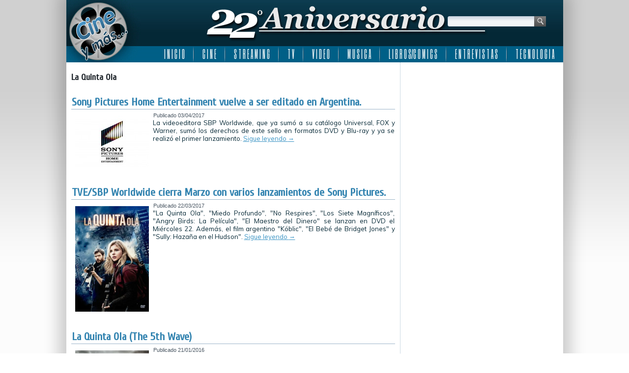

--- FILE ---
content_type: text/html; charset=UTF-8
request_url: http://www.cineymas.com.ar/tag/la-quinta-ola/
body_size: 7392
content:
<!DOCTYPE html>
<html lang="es">
<head>
<meta charset="UTF-8" />
<title>La Quinta Ola | Cine y más&#8230; ::: 22 Años :::</title>
<!-- Created by Artisteer v4.0.0.58475 -->
<!--[if lt IE 9]><script src="http://html5shiv.googlecode.com/svn/trunk/html5.js"></script><![endif]-->

<link rel="stylesheet" href="http://www.cineymas.com.ar/wp-content/themes/Cineymas2018sophia/style.css" media="screen" />
<link rel="pingback" href="http://www.cineymas.com.ar/xmlrpc.php" />
<link rel='dns-prefetch' href='//fonts.googleapis.com' />
<link rel='dns-prefetch' href='//s.w.org' />
<link rel='dns-prefetch' href='//cdn.openshareweb.com' />
<link rel='dns-prefetch' href='//cdn.shareaholic.net' />
<link rel='dns-prefetch' href='//www.shareaholic.net' />
<link rel='dns-prefetch' href='//analytics.shareaholic.com' />
<link rel='dns-prefetch' href='//recs.shareaholic.com' />
<link rel='dns-prefetch' href='//partner.shareaholic.com' />
<link rel="alternate" type="application/rss+xml" title="Cine y más... ::: 22 Años ::: &raquo; Feed" href="http://www.cineymas.com.ar/feed/" />
<link rel="alternate" type="application/rss+xml" title="Cine y más... ::: 22 Años ::: &raquo; Feed de los comentarios" href="http://www.cineymas.com.ar/comments/feed/" />
<link rel="alternate" type="application/rss+xml" title="Cine y más... ::: 22 Años ::: &raquo; Etiqueta La Quinta Ola del feed" href="http://www.cineymas.com.ar/tag/la-quinta-ola/feed/" />
<!-- Shareaholic - https://www.shareaholic.com -->
<link rel='preload' href='//cdn.shareaholic.net/assets/pub/shareaholic.js' as='script'/>
<script data-no-minify='1' data-cfasync='false'>
_SHR_SETTINGS = {"endpoints":{"local_recs_url":"http:\/\/www.cineymas.com.ar\/wp-admin\/admin-ajax.php?action=shareaholic_permalink_related","ajax_url":"http:\/\/www.cineymas.com.ar\/wp-admin\/admin-ajax.php","share_counts_url":"http:\/\/www.cineymas.com.ar\/wp-admin\/admin-ajax.php?action=shareaholic_share_counts_api"},"site_id":"7189ac8581b1c7430d8994162e2abb43"};
</script>
<script data-no-minify='1' data-cfasync='false' src='//cdn.shareaholic.net/assets/pub/shareaholic.js' data-shr-siteid='7189ac8581b1c7430d8994162e2abb43' async ></script>

<!-- Shareaholic Content Tags -->
<meta name='shareaholic:site_name' content='Cine y más... ::: 22 Años :::' />
<meta name='shareaholic:language' content='es' />
<meta name='shareaholic:article_visibility' content='private' />
<meta name='shareaholic:site_id' content='7189ac8581b1c7430d8994162e2abb43' />
<meta name='shareaholic:wp_version' content='9.7.13' />

<!-- Shareaholic Content Tags End -->
		<script type="text/javascript">
			window._wpemojiSettings = {"baseUrl":"https:\/\/s.w.org\/images\/core\/emoji\/13.0.1\/72x72\/","ext":".png","svgUrl":"https:\/\/s.w.org\/images\/core\/emoji\/13.0.1\/svg\/","svgExt":".svg","source":{"concatemoji":"http:\/\/www.cineymas.com.ar\/wp-includes\/js\/wp-emoji-release.min.js?ver=1c4e1ba8617b54981da50f4de4be675b"}};
			!function(e,a,t){var n,r,o,i=a.createElement("canvas"),p=i.getContext&&i.getContext("2d");function s(e,t){var a=String.fromCharCode;p.clearRect(0,0,i.width,i.height),p.fillText(a.apply(this,e),0,0);e=i.toDataURL();return p.clearRect(0,0,i.width,i.height),p.fillText(a.apply(this,t),0,0),e===i.toDataURL()}function c(e){var t=a.createElement("script");t.src=e,t.defer=t.type="text/javascript",a.getElementsByTagName("head")[0].appendChild(t)}for(o=Array("flag","emoji"),t.supports={everything:!0,everythingExceptFlag:!0},r=0;r<o.length;r++)t.supports[o[r]]=function(e){if(!p||!p.fillText)return!1;switch(p.textBaseline="top",p.font="600 32px Arial",e){case"flag":return s([127987,65039,8205,9895,65039],[127987,65039,8203,9895,65039])?!1:!s([55356,56826,55356,56819],[55356,56826,8203,55356,56819])&&!s([55356,57332,56128,56423,56128,56418,56128,56421,56128,56430,56128,56423,56128,56447],[55356,57332,8203,56128,56423,8203,56128,56418,8203,56128,56421,8203,56128,56430,8203,56128,56423,8203,56128,56447]);case"emoji":return!s([55357,56424,8205,55356,57212],[55357,56424,8203,55356,57212])}return!1}(o[r]),t.supports.everything=t.supports.everything&&t.supports[o[r]],"flag"!==o[r]&&(t.supports.everythingExceptFlag=t.supports.everythingExceptFlag&&t.supports[o[r]]);t.supports.everythingExceptFlag=t.supports.everythingExceptFlag&&!t.supports.flag,t.DOMReady=!1,t.readyCallback=function(){t.DOMReady=!0},t.supports.everything||(n=function(){t.readyCallback()},a.addEventListener?(a.addEventListener("DOMContentLoaded",n,!1),e.addEventListener("load",n,!1)):(e.attachEvent("onload",n),a.attachEvent("onreadystatechange",function(){"complete"===a.readyState&&t.readyCallback()})),(n=t.source||{}).concatemoji?c(n.concatemoji):n.wpemoji&&n.twemoji&&(c(n.twemoji),c(n.wpemoji)))}(window,document,window._wpemojiSettings);
		</script>
		<style type="text/css">
img.wp-smiley,
img.emoji {
	display: inline !important;
	border: none !important;
	box-shadow: none !important;
	height: 1em !important;
	width: 1em !important;
	margin: 0 .07em !important;
	vertical-align: -0.1em !important;
	background: none !important;
	padding: 0 !important;
}
</style>
	<link rel='stylesheet' id='fancybox-css'  href='http://www.cineymas.com.ar/wp-content/plugins/fancybox-gallery/fancybox/jquery.fancybox.css?ver=1c4e1ba8617b54981da50f4de4be675b' type='text/css' media='all' />
<link rel='stylesheet' id='fancybox-override-css'  href='http://www.cineymas.com.ar/wp-content/plugins/fancybox-gallery/fbg-override.css?ver=1c4e1ba8617b54981da50f4de4be675b' type='text/css' media='all' />
<link rel='stylesheet' id='wp-block-library-css'  href='http://www.cineymas.com.ar/wp-includes/css/dist/block-library/style.min.css?ver=1c4e1ba8617b54981da50f4de4be675b' type='text/css' media='all' />
<link rel='stylesheet' id='contact-form-7-css'  href='http://www.cineymas.com.ar/wp-content/plugins/contact-form-7/includes/css/styles.css?ver=5.4.2' type='text/css' media='all' />
<!--[if lte IE 7]>
<link rel='stylesheet' id='style.ie7.css-css'  href='http://www.cineymas.com.ar/wp-content/themes/Cineymas2018sophia/style.ie7.css?ver=1c4e1ba8617b54981da50f4de4be675b' type='text/css' media='screen' />
<![endif]-->
<link rel='stylesheet' id='css-css'  href='http://fonts.googleapis.com/css?family=Muli%7CCuprum%7CSix+Caps&#038;subset=latin&#038;ver=1c4e1ba8617b54981da50f4de4be675b' type='text/css' media='all' />
<script type='text/javascript' src='http://www.cineymas.com.ar/wp-content/themes/Cineymas2018sophia/jquery.js?ver=1c4e1ba8617b54981da50f4de4be675b' id='jquery-js'></script>
<script type='text/javascript' src='http://www.cineymas.com.ar/wp-content/plugins/fancybox-gallery/fancybox/jquery.fancybox-1.2.1.js?ver=1.2.1' id='fancybox-js'></script>
<script type='text/javascript' src='http://www.cineymas.com.ar/wp-content/plugins/fancybox-gallery/fancybox/jquery.easing.1.3.js?ver=1.3' id='easing-js'></script>
<script type='text/javascript' src='http://www.cineymas.com.ar/wp-content/themes/Cineymas2018sophia/script.js?ver=1c4e1ba8617b54981da50f4de4be675b' id='script.js-js'></script>
<link rel="https://api.w.org/" href="http://www.cineymas.com.ar/wp-json/" /><link rel="alternate" type="application/json" href="http://www.cineymas.com.ar/wp-json/wp/v2/tags/7589" /><link rel="EditURI" type="application/rsd+xml" title="RSD" href="http://www.cineymas.com.ar/xmlrpc.php?rsd" />
<link rel="wlwmanifest" type="application/wlwmanifest+xml" href="http://www.cineymas.com.ar/wp-includes/wlwmanifest.xml" /> 
<link rel="shortcut icon" href="http://www.cineymas.com.ar/wp-content/themes/Cineymas2018sophia/favicon.ico" />
<!-- C�digo Google Analytics -->

<!-- Global site tag (gtag.js) - Google Analytics -->
<script async src="https://www.googletagmanager.com/gtag/js?id=UA-5411191-1"></script>
<script>
  window.dataLayer = window.dataLayer || [];
  function gtag(){dataLayer.push(arguments);}
  gtag('js', new Date());

  gtag('config', 'UA-5411191-1');
</script>

<!-- Fin C�digo Google Analytics -->

</head>
<body class="archive tag tag-la-quinta-ola tag-7589">

<div id="art-main">
    <div class="art-sheet clearfix">

<header class="clearfix art-header">


    <div class="art-shapes">


            </div>
<div class="art-textblock art-object1348622978" data-left="95.68%">
    <form class="art-search" method="get" name="searchform" action="http://www.cineymas.com.ar/">
	<input name="s" type="text" value="" />
	<input class="art-search-button" type="submit" value="Search" />
</form></div>
<nav class="art-nav clearfix">
    
<ul class="art-hmenu menu-5">
	<li class="menu-item-4445"><a title="I N I C I O" href="http://www.cineymas.com.ar/">I N I C I O</a>
	</li>
	<li class="menu-item-29"><a title="C I N E" href="http://www.cineymas.com.ar/Noticias/cine/">C I N E</a>
	<ul>
		<li class="menu-item-30"><a title="Estrenos de la Semana" href="http://www.cineymas.com.ar/Noticias/cine/estreno/">Estrenos de la Semana</a>
		</li>
		<li class="menu-item-348"><a title="Noticias" href="http://www.cineymas.com.ar/Noticias/noticia-cine/">Noticias</a>
		</li>
		<li class="menu-item-110"><a title="Anticipo" href="http://www.cineymas.com.ar/Noticias/cine-anticipo/">Anticipo</a>
		</li>
	</ul>
	</li>
	<li class="menu-item-686"><a title="S T R E A M I N G" href="http://www.cineymas.com.ar/Noticias/streaming/">S T R E A M I N G</a>
	<ul>
		<li class="menu-item-42562"><a title="Disney plus" href="http://www.cineymas.com.ar/tag/disneyplus/">Disney plus</a>
		</li>
		<li class="menu-item-42563"><a title="HBO Max" href="http://www.cineymas.com.ar/tag/hbo-max/">HBO Max</a>
		</li>
		<li class="menu-item-42720"><a title="MUBI" href="http://www.cineymas.com.ar/tag/mubi/">MUBI</a>
		</li>
		<li class="menu-item-42561"><a title="Netflix" href="http://www.cineymas.com.ar/tag/netflix/">Netflix</a>
		</li>
		<li class="menu-item-42622"><a title="Paramount+" href="http://www.cineymas.com.ar/tag/paramount-plus/">Paramount+</a>
		</li>
		<li class="menu-item-42580"><a title="Prime Video" href="http://www.cineymas.com.ar/tag/amazon-prime-video/">Prime Video</a>
		</li>
		<li class="menu-item-42571"><a title="Star+" href="http://www.cineymas.com.ar/tag/star-plus/">Star+</a>
		</li>
		<li class="menu-item-42575"><a title="StarzPlay" href="http://www.cineymas.com.ar/tag/starzplay/">StarzPlay</a>
		</li>
		<li class="menu-item-42621"><a title="Universal+" href="http://www.cineymas.com.ar/tag/universal-plus/">Universal+</a>
		</li>
	</ul>
	</li>
	<li class="menu-item-129"><a title="T V" href="http://www.cineymas.com.ar/Noticias/television/">T V</a>
	<ul>
		<li class="menu-item-130"><a title="Cable" href="http://www.cineymas.com.ar/Noticias/television/cable/">Cable</a>
		</li>
		<li class="menu-item-1307"><a title="Noticias" href="http://www.cineymas.com.ar/Noticias/noticia-tv/">Noticias</a>
		</li>
	</ul>
	</li>
	<li class="menu-item-118"><a title="V I D E O" href="http://www.cineymas.com.ar/Noticias/video/">V I D E O</a>
	<ul>
		<li class="menu-item-119"><a title="DVD" href="http://www.cineymas.com.ar/Noticias/video/dvd/">DVD</a>
		</li>
		<li class="menu-item-120"><a title="Rental" href="http://www.cineymas.com.ar/Noticias/video/rental/">Rental</a>
		</li>
		<li class="menu-item-292"><a title="Venta Directa" href="http://www.cineymas.com.ar/Noticias/video/venta-directa/">Venta Directa</a>
		</li>
	</ul>
	</li>
	<li class="menu-item-202"><a title="M U S I C A" href="http://www.cineymas.com.ar/Noticias/musica/">M U S I C A</a>
	</li>
	<li class="menu-item-252"><a title="L I B R O S/C O M I C S" href="http://www.cineymas.com.ar/Noticias/libros-comics/">L I B R O S/C O M I C S</a>
	<ul>
		<li class="menu-item-42591"><a title="2000AD" href="http://www.cineymas.com.ar/tag/2000ad/">2000AD</a>
		</li>
		<li class="menu-item-42590"><a title="Archie Comics" href="http://www.cineymas.com.ar/tag/archie-comics/">Archie Comics</a>
		</li>
		<li class="menu-item-42587"><a title="DC Comics" href="http://www.cineymas.com.ar/tag/dc-comics/">DC Comics</a>
		</li>
		<li class="menu-item-42735"><a title="Dynamite Entertainment" href="http://www.cineymas.com.ar/tag/dynamite-entertainment/">Dynamite Entertainment</a>
		</li>
		<li class="menu-item-42588"><a title="Marvel Comics" href="http://www.cineymas.com.ar/tag/marvel-comics/">Marvel Comics</a>
		</li>
		<li class="menu-item-42592"><a title="Valiant Comics" href="http://www.cineymas.com.ar/tag/valiant-comics/">Valiant Comics</a>
		</li>
		<li class="menu-item-42589"><a title="Vertigo" href="http://www.cineymas.com.ar/tag/vertigo/">Vertigo</a>
		</li>
	</ul>
	</li>
	<li class="menu-item-24300"><a title="E N T R E V I S T A S" href="http://www.cineymas.com.ar/Noticias/entrevista/">E N T R E V I S T A S</a>
	</li>
	<li class="menu-item-33870"><a title="T E C N O L O G I A" href="http://www.cineymas.com.ar/Noticias/tecnologia/">T E C N O L O G I A</a>
	</li>
</ul>
 
    </nav>

                    
</header>

<div class="art-layout-wrapper clearfix">
                <div class="art-content-layout">
                    <div class="art-content-layout-row">
                        <div class="art-layout-cell art-content clearfix">
							<article class="art-post art-article  breadcrumbs">
                                                                                                <div class="art-postcontent clearfix"><h4>La Quinta Ola</h4></div>
</article>
		<article id="post-31273"  class="art-post art-article  post-31273 post type-post status-publish format-standard has-post-thumbnail hentry category-blu-ray category-dvd category-video tag-angry-birds tag-angry-birds-la-pelicula tag-blu-ray tag-dont-breathe tag-dvd tag-el-maestro-del-dinero tag-fox-home-entertainment tag-la-quinta-ola tag-los-siete-magnificos tag-miedo-profundo tag-money-monter tag-no-respires tag-rental tag-sbp-worldwide tag-sony-pictures tag-sony-pictures-home-entertainment tag-the-5th-wave tag-the-angry-birds-movie tag-the-magnificent-seven tag-the-shallows tag-transeuropa tag-twentieth-century-fox-home-entertainment tag-universal-studios-home-entertainment tag-venta-directa tag-warner-bros-home-entertainment tag-warner-home-video">
                                <div class="art-postmetadataheader"><h1 class="art-postheader"><a href="http://www.cineymas.com.ar/2017/04/sony-pictures-home-entertainment-vuelve-a-ser-editado-en-argentina/" rel="bookmark" title="Sony Pictures Home Entertainment vuelve a ser editado en Argentina.">Sony Pictures Home Entertainment vuelve a ser editado en Argentina.</a></h1></div>                                                <div class="art-postheadericons art-metadata-icons"><span class="art-postdateicon"><span class="date">Publicado</span> <span class="entry-date" title="9:42 pm">03/04/2017</span></span></div>                <div class="avatar alignleft"><a href="http://www.cineymas.com.ar/2017/04/sony-pictures-home-entertainment-vuelve-a-ser-editado-en-argentina/" title="Sony Pictures Home Entertainment vuelve a ser editado en Argentina."><img width="150" height="105" src="http://www.cineymas.com.ar/wp-content/uploads/2017/04/SBP-Worldwide-Transeuropa-Sony-Pictures-Home-Entertainment.jpg" class="attachment-150x215 size-150x215 wp-post-image" alt="" loading="lazy" title="Sony Pictures Home Entertainment vuelve a ser editado en Argentina." srcset="http://www.cineymas.com.ar/wp-content/uploads/2017/04/SBP-Worldwide-Transeuropa-Sony-Pictures-Home-Entertainment.jpg 660w, http://www.cineymas.com.ar/wp-content/uploads/2017/04/SBP-Worldwide-Transeuropa-Sony-Pictures-Home-Entertainment-150x105.jpg 150w, http://www.cineymas.com.ar/wp-content/uploads/2017/04/SBP-Worldwide-Transeuropa-Sony-Pictures-Home-Entertainment-300x209.jpg 300w" sizes="(max-width: 150px) 100vw, 150px" /></a></div><div class="art-postcontent clearfix">La videoeditora SBP Worldwide, que ya sumó a su catálogo Universal, FOX y Warner, sumó los derechos de este sello en formatos DVD y Blu-ray y ya se realizó el primer lanzamiento. <a class="more-link" href="http://www.cineymas.com.ar/2017/04/sony-pictures-home-entertainment-vuelve-a-ser-editado-en-argentina/">Sigue leyendo <span class="meta-nav">&rarr;</span></a></div>
</article>
		<article id="post-30922"  class="art-post art-article  post-30922 post type-post status-publish format-standard has-post-thumbnail hentry category-dvd category-rental category-venta-directa category-video tag-angry-birds tag-angry-birds-la-pelicula tag-bridget-jones-baby tag-dont-breathe tag-dvd tag-el-bebe-de-bridget-jones tag-el-maestro-del-dinero tag-home-entertainment tag-koblic tag-la-quinta-ola tag-los-siete-magnificos tag-miedo-profundo tag-money-monster tag-no-respires tag-rental tag-sbp-worldwide tag-sony-pictures-home-entertainment tag-sully tag-sully-hazana-en-el-hudson tag-the-5th-wave tag-the-angry-birds-movie tag-the-fifth-wave tag-the-magnificent-seven tag-the-shallows tag-transeuropa tag-universal-studios-home-entertainment tag-venta-directa tag-video tag-warner-bros-home-entertainment tag-warner-home-video">
                                <div class="art-postmetadataheader"><h1 class="art-postheader"><a href="http://www.cineymas.com.ar/2017/03/tvesbp-worldwide-cierra-marzo-con-varios-lanzamientos-de-sony-pictures/" rel="bookmark" title="TVE/SBP Worldwide cierra Marzo con varios lanzamientos de Sony Pictures.">TVE/SBP Worldwide cierra Marzo con varios lanzamientos de Sony Pictures.</a></h1></div>                                                <div class="art-postheadericons art-metadata-icons"><span class="art-postdateicon"><span class="date">Publicado</span> <span class="entry-date" title="10:00 am">22/03/2017</span></span></div>                <div class="avatar alignleft"><a href="http://www.cineymas.com.ar/2017/03/tvesbp-worldwide-cierra-marzo-con-varios-lanzamientos-de-sony-pictures/" title="TVE/SBP Worldwide cierra Marzo con varios lanzamientos de Sony Pictures."><img width="150" height="215" src="http://www.cineymas.com.ar/wp-content/uploads/2017/03/SBP-Worldwide-Transeuropa-La-Quinta-Ola-209x300.jpg" class="attachment-150x215 size-150x215 wp-post-image" alt="" loading="lazy" title="TVE/SBP Worldwide cierra Marzo con varios lanzamientos de Sony Pictures." srcset="http://www.cineymas.com.ar/wp-content/uploads/2017/03/SBP-Worldwide-Transeuropa-La-Quinta-Ola-209x300.jpg 209w, http://www.cineymas.com.ar/wp-content/uploads/2017/03/SBP-Worldwide-Transeuropa-La-Quinta-Ola-105x150.jpg 105w, http://www.cineymas.com.ar/wp-content/uploads/2017/03/SBP-Worldwide-Transeuropa-La-Quinta-Ola-300x430.jpg 300w, http://www.cineymas.com.ar/wp-content/uploads/2017/03/SBP-Worldwide-Transeuropa-La-Quinta-Ola.jpg 460w" sizes="(max-width: 150px) 100vw, 150px" /></a></div><div class="art-postcontent clearfix">"La Quinta Ola", "Miedo Profundo", "No Respires", "Los Siete Magníficos", "Angry Birds: La Película", "El Maestro del Dinero" se lanzan en DVD el Miércoles 22. Además, el film argentino "Kóblic", "El Bebé de Bridget Jones" y "Sully: Hazaña en el Hudson". <a class="more-link" href="http://www.cineymas.com.ar/2017/03/tvesbp-worldwide-cierra-marzo-con-varios-lanzamientos-de-sony-pictures/">Sigue leyendo <span class="meta-nav">&rarr;</span></a></div>
</article>
		<article id="post-22044"  class="art-post art-article  post-22044 post type-post status-publish format-standard has-post-thumbnail hentry category-cine tag-alex-roe tag-chloe-grace-moretz tag-cine tag-estreno tag-la-quinta-ola tag-liev-schreiber tag-maria-bello tag-nick-robinson tag-rick-yance tag-ron-livingston tag-sony-pictures tag-the-fifth-wave tag-united-international-pictures">
                                <div class="art-postmetadataheader"><h1 class="art-postheader"><a href="http://www.cineymas.com.ar/2016/01/la-quinta-ola-the-fifth-wave/" rel="bookmark" title="La Quinta Ola (The 5th Wave)">La Quinta Ola (The 5th Wave)</a></h1></div>                                                <div class="art-postheadericons art-metadata-icons"><span class="art-postdateicon"><span class="date">Publicado</span> <span class="entry-date" title="8:56 am">21/01/2016</span></span></div>                <div class="avatar alignleft"><a href="http://www.cineymas.com.ar/2016/01/la-quinta-ola-the-fifth-wave/" title="La Quinta Ola (The 5th Wave)"><img width="150" height="215" src="http://www.cineymas.com.ar/wp-content/uploads/2016/01/Afiche-La-Quinta-Ola-209x300.jpg" class="attachment-150x215 size-150x215 wp-post-image" alt="" loading="lazy" title="La Quinta Ola (The 5th Wave)" srcset="http://www.cineymas.com.ar/wp-content/uploads/2016/01/Afiche-La-Quinta-Ola-209x300.jpg 209w, http://www.cineymas.com.ar/wp-content/uploads/2016/01/Afiche-La-Quinta-Ola-105x150.jpg 105w, http://www.cineymas.com.ar/wp-content/uploads/2016/01/Afiche-La-Quinta-Ola-300x430.jpg 300w, http://www.cineymas.com.ar/wp-content/uploads/2016/01/Afiche-La-Quinta-Ola.jpg 460w" sizes="(max-width: 150px) 100vw, 150px" /></a></div><div class="art-postcontent clearfix">Basada en novela escrita por Rick Yance. Los embates de cuatro olas crecientemente mortales destruyeron la mayor parte de la Tierra. En un ambiente de miedo y desconfianza, Cassie debe huir en un intento desesperado por salvar a su hermano menor. Mientras se prepara para la inevitable y letal quinta ola, la joven hace equipo con un muchacho que podría convertirse en su última esperanza, si logra confiar en él.

Protagonizada por Chloë Grace Moretz, Liev Schreiber, Ron Livingston, Maria Bello, Nick Robinson y Alex Roe. <a class="more-link" href="http://www.cineymas.com.ar/2016/01/la-quinta-ola-the-fifth-wave/">Sigue leyendo <span class="meta-nav">&rarr;</span></a></div>
</article>
		<article id="post-18659"  class="art-post art-article  post-18659 post type-post status-publish format-standard has-post-thumbnail hentry category-cine-anticipo tag-aliens tag-cine-anticipo tag-chloe-grace-moretz tag-ciencia-ficcion tag-cine tag-columbia-pictures tag-la-quinta-ola tag-rick-yancey tag-sony-pictures tag-the-fifth-wave tag-united-international-pictures">
                                <div class="art-postmetadataheader"><h1 class="art-postheader"><a href="http://www.cineymas.com.ar/2015/09/chloe-grace-moretz-protagoniza-la-adaptacion-de-la-novela-la-quinta-ola/" rel="bookmark" title="Chloë Grace Moretz protagoniza la adaptación de la novela «La Quinta Ola».">Chloë Grace Moretz protagoniza la adaptación de la novela «La Quinta Ola».</a></h1></div>                                                <div class="art-postheadericons art-metadata-icons"><span class="art-postdateicon"><span class="date">Publicado</span> <span class="entry-date" title="3:20 pm">08/09/2015</span></span></div>                <div class="avatar alignleft"><a href="http://www.cineymas.com.ar/2015/09/chloe-grace-moretz-protagoniza-la-adaptacion-de-la-novela-la-quinta-ola/" title="Chloë Grace Moretz protagoniza la adaptación de la novela «La Quinta Ola»."><img width="150" height="105" src="http://www.cineymas.com.ar/wp-content/uploads/2015/09/UIP-La-Quinta-Ola-Chloe-Grace-Moretz.jpg" class="attachment-150x215 size-150x215 wp-post-image" alt="" loading="lazy" title="Chloë Grace Moretz protagoniza la adaptación de la novela «La Quinta Ola»." srcset="http://www.cineymas.com.ar/wp-content/uploads/2015/09/UIP-La-Quinta-Ola-Chloe-Grace-Moretz.jpg 660w, http://www.cineymas.com.ar/wp-content/uploads/2015/09/UIP-La-Quinta-Ola-Chloe-Grace-Moretz-150x105.jpg 150w, http://www.cineymas.com.ar/wp-content/uploads/2015/09/UIP-La-Quinta-Ola-Chloe-Grace-Moretz-300x209.jpg 300w" sizes="(max-width: 150px) 100vw, 150px" /></a></div><div class="art-postcontent clearfix">Columbia Pictures lanzó el trailer de la película basada en la primera entrega de la trilogía literaria de ciencia ficción escrita por Rick Yance. Estreno en la Argentina: 21 de Enero de 2016. <a class="more-link" href="http://www.cineymas.com.ar/2015/09/chloe-grace-moretz-protagoniza-la-adaptacion-de-la-novela-la-quinta-ola/">Sigue leyendo <span class="meta-nav">&rarr;</span></a></div>
</article>
				

                        </div>
                        
<div class="art-layout-cell art-sidebar1 clearfix">
<div  id="custom_html-8" class="art-block widget_text widget widget_custom_html  clearfix">
        <div class="art-blockcontent"><div class="textwidget custom-html-widget"><script async src="https://pagead2.googlesyndication.com/pagead/js/adsbygoogle.js?client=ca-pub-8740254591355240"
     crossorigin="anonymous"></script>
<!-- Cine y más... -->
<ins class="adsbygoogle"
     style="display:block"
     data-ad-client="ca-pub-8740254591355240"
     data-ad-slot="4160328229"
     data-ad-format="auto"
     data-full-width-responsive="true"></ins>
<script>
     (adsbygoogle = window.adsbygoogle || []).push({});
</script></div></div>
</div><div  id="custom_html-9" class="art-block widget_text widget widget_custom_html  clearfix">
        <div class="art-blockcontent"><div class="textwidget custom-html-widget"><script async src="https://pagead2.googlesyndication.com/pagead/js/adsbygoogle.js?client=ca-pub-8740254591355240"
     crossorigin="anonymous"></script>
<!-- Cine y más... -->
<ins class="adsbygoogle"
     style="display:block"
     data-ad-client="ca-pub-8740254591355240"
     data-ad-slot="4160328229"
     data-ad-format="auto"
     data-full-width-responsive="true"></ins>
<script>
     (adsbygoogle = window.adsbygoogle || []).push({});
</script></div></div>
</div><div  id="custom_html-10" class="art-block widget_text widget widget_custom_html  clearfix">
        <div class="art-blockcontent"><div class="textwidget custom-html-widget"><script async src="https://pagead2.googlesyndication.com/pagead/js/adsbygoogle.js?client=ca-pub-8740254591355240"
     crossorigin="anonymous"></script>
<!-- Cine y más... -->
<ins class="adsbygoogle"
     style="display:block"
     data-ad-client="ca-pub-8740254591355240"
     data-ad-slot="4160328229"
     data-ad-format="auto"
     data-full-width-responsive="true"></ins>
<script>
     (adsbygoogle = window.adsbygoogle || []).push({});
</script></div></div>
</div><div  id="custom_html-7" class="art-block widget_text widget widget_custom_html  clearfix">
        <div class="art-blockcontent"><div class="textwidget custom-html-widget"><meta http-equiv="refresh" content="300" /></div></div>
</div>


                        </div>                    </div>
                </div>
            </div><footer class="art-footer clearfix">
<div class="art-content-layout layout-item-0">
    <div class="art-content-layout-row">
    <div class="art-layout-cell layout-item-1" style="width: 25%">
        <p style="text-align: left;"><img width="110" height="106" alt="" src="http://www.cineymas.com.ar/wp-content/themes/Cineymas2018sophia/images/cineymas-2.png" class=""><br></p>
        <p style="text-align: left;"><br></p>
        <p align="left" style="text-align: left;"><span style="color: rgb(249, 250, 251); font-family: Muli, Arial, 'Arial Unicode MS', Helvetica, sans-serif; font-size: 11px;">©2003-2018 Cine y más...</span><br>
        <a href="http://www.losinoproducciones.com.ar/" target="_blank"><span style="color: rgb(249, 250, 251); font-family: Muli, Arial, 'Arial Unicode MS', Helvetica, sans-serif; font-size: 11px; ">Losino Producciones</span></a><br>
        <span style="color: rgb(249, 250, 251); font-family: Muli, Arial, 'Arial Unicode MS', Helvetica, sans-serif; font-size: 11px;">Todos los derechos reservados.</span><br>
        <br></p>
        <p align="left" style="text-align: left;"><span style="color: rgb(249, 250, 251); font-family: Muli, Arial, 'Arial Unicode MS', Helvetica, sans-serif; font-size: 11px;">Design By</span><br>
        <a href="http://www.jplnet.com.ar/" target="_blank"><span style="color: rgb(249, 250, 251); font-family: Muli, Arial, 'Arial Unicode MS', Helvetica, sans-serif; font-size: 11px;">JPLnet</span></a></p>
        <p style="text-align: left;"><br></p>
    </div><div class="art-layout-cell layout-item-2" style="width: 20%">
        <p style="text-align: left;"><a href="http://www.cineymas.com.ar/Contactenos/"><span style="color: rgb(249, 250, 251); font-family: Muli, Arial, 'Arial Unicode MS', Helvetica, sans-serif; font-size: 11px;">Contáctenos</span></a></p>
        <p style="text-align: left;"><br></p>
        <p style="text-align: left;"><a href="http://www.cineymas.com.ar/Nosotros/"><span style="color: rgb(249, 250, 251); font-family: Muli, Arial, 'Arial Unicode MS', Helvetica, sans-serif; font-size: 11px;">Nosotros</span></a></p>
    </div><div class="art-layout-cell layout-item-1" style="width: 25%">
        <p style="text-align: left;"><span style="color: rgb(249, 250, 251); font-family: Muli, Arial, 'Arial Unicode MS', Helvetica, sans-serif; font-size: 11px;">Encontranos en</span></p>
        <p style="text-align: left;"><a href="http://www.facebook.com/cineymas" target="_blank"><img width="112" height="40" alt="" src="http://www.cineymas.com.ar/wp-content/themes/Cineymas2018sophia/images/Facebook.png" class=""></a><br></p>
        <p style="text-align: left;"><span style="color: rgb(249, 250, 251); font-family: Muli, Arial, 'Arial Unicode MS', Helvetica, sans-serif;">Seguinos en</span><br></p>
        <p style="text-align: left;"><a href="https://twitter.com/cineymas" target="_blank"><img width="112" height="40" alt="" src="http://www.cineymas.com.ar/wp-content/themes/Cineymas2018sophia/images/Twitter.png" class=""></a><br></p>
        <p style="text-align: left;"><span style="color: rgb(249, 250, 251); font-family: Muli, Arial, 'Arial Unicode MS', Helvetica, sans-serif;">Estamos en</span><br></p>
        <p style="text-align: left;"><a href="http://instagram.com/cineymas" target="_blank"><img width="121" height="40" alt="" src="http://www.cineymas.com.ar/wp-content/themes/Cineymas2018sophia/images/Instagram-3.png" class=""></a><span style="color: rgb(249, 250, 251); font-family: Muli, Arial, 'Arial Unicode MS', Helvetica, sans-serif;"><br></span></p>
        <p style="text-align: left;"><span style="color: rgb(249, 250, 251); font-family: Muli, Arial, 'Arial Unicode MS', Helvetica, sans-serif;">Sumanos en</span></p>
        <p style="text-align: left;"><a href="https://plus.google.com/+CineymasAr" target="_blank"><img width="112" height="40" alt="" src="http://www.cineymas.com.ar/wp-content/themes/Cineymas2018sophia/images/Googleplus-2.png" class=""></a><span style="color: rgb(249, 250, 251); font-family: Muli, Arial, 'Arial Unicode MS', Helvetica, sans-serif;"><br></span></p>
        <p style="text-align: left;"><span style="color: rgb(249, 250, 251); font-family: Muli, Arial, 'Arial Unicode MS', Helvetica, sans-serif;">Miranos en</span><br></p>
        <p style="text-align: left;"><a href="http://www.youtube.com/cineymasweb" target="_blank"><img width="112" height="40" alt="" src="http://www.cineymas.com.ar/wp-content/themes/Cineymas2018sophia/images/Youtube.png" class=""></a><br></p>
        <p style="text-align: left;"><span style="color: rgb(249, 250, 251); font-family: Muli, Arial, 'Arial Unicode MS', Helvetica, sans-serif;">Suscribite</span></p>
        <p style="text-align: left;"><a href="http://www.cineymas.com.ar/feed/" target="_blank"><img width="112" height="40" alt="" src="http://www.cineymas.com.ar/wp-content/themes/Cineymas2018sophia/images/Rss.png" class=""></a></p>
    </div><div class="art-layout-cell layout-item-3" style="width: 30%">
        <p style="text-align: left;"><span style="color: rgb(249, 250, 251); font-family: Muli, Arial, 'Arial Unicode MS', Helvetica, sans-serif; font-size: 11px;">Nuestros sitios</span></p>
        <p><a href="http://www.motoresapleno.com.ar/" target="_blank"><img width="130" height="53" alt="" src="http://www.cineymas.com.ar/wp-content/themes/Cineymas2018sophia/images/130-1-motoresapleno.png" class=""></a>&nbsp;<a href="http://www.edu-via.com.ar/" target="_blank"><img width="130" height="53" alt="" src="http://www.cineymas.com.ar/wp-content/themes/Cineymas2018sophia/images/130-3-eduvia.png" class=""></a><br></p>
        <p><br></p>
        <p><a href="http://www.modaydeporte.com.ar/" target="_blank"><img width="130" height="53" alt="" src="http://www.cineymas.com.ar/wp-content/themes/Cineymas2018sophia/images/130-4-modaydeporte.png" class=""></a>&nbsp;<a href="http://www.campoapleno.com.ar/" target="_blank"><img width="130" height="53" alt="" src="http://www.cineymas.com.ar/wp-content/themes/Cineymas2018sophia/images/130-5-campoapleno.png" class=""></a><br></p>
        <p><br></p>
        <p><a href="http://www.mediaracing.com/" target="_blank"><img width="130" height="53" alt="" src="http://www.cineymas.com.ar/wp-content/themes/Cineymas2018sophia/images/130-6-mediaracing-usa.png" class=""></a>&nbsp;<a href="http://www.mediaracing.com.ar/" target="_blank"><img width="130" height="53" alt="" src="http://www.cineymas.com.ar/wp-content/themes/Cineymas2018sophia/images/130-7-mediaracing-arg.png" class=""></a><br></p>
    </div>
    </div>
</div>

</footer>

    </div>
</div>



<div id="wp-footer">
	<script type='text/javascript' src='http://www.cineymas.com.ar/wp-content/plugins/fancybox-gallery/fbg-init.js?ver=1.0.0' id='fb-init-js'></script>
<script type='text/javascript' src='http://www.cineymas.com.ar/wp-includes/js/dist/vendor/wp-polyfill.min.js?ver=7.4.4' id='wp-polyfill-js'></script>
<script type='text/javascript' id='wp-polyfill-js-after'>
( 'fetch' in window ) || document.write( '<script src="http://www.cineymas.com.ar/wp-includes/js/dist/vendor/wp-polyfill-fetch.min.js?ver=3.0.0"></scr' + 'ipt>' );( document.contains ) || document.write( '<script src="http://www.cineymas.com.ar/wp-includes/js/dist/vendor/wp-polyfill-node-contains.min.js?ver=3.42.0"></scr' + 'ipt>' );( window.DOMRect ) || document.write( '<script src="http://www.cineymas.com.ar/wp-includes/js/dist/vendor/wp-polyfill-dom-rect.min.js?ver=3.42.0"></scr' + 'ipt>' );( window.URL && window.URL.prototype && window.URLSearchParams ) || document.write( '<script src="http://www.cineymas.com.ar/wp-includes/js/dist/vendor/wp-polyfill-url.min.js?ver=3.6.4"></scr' + 'ipt>' );( window.FormData && window.FormData.prototype.keys ) || document.write( '<script src="http://www.cineymas.com.ar/wp-includes/js/dist/vendor/wp-polyfill-formdata.min.js?ver=3.0.12"></scr' + 'ipt>' );( Element.prototype.matches && Element.prototype.closest ) || document.write( '<script src="http://www.cineymas.com.ar/wp-includes/js/dist/vendor/wp-polyfill-element-closest.min.js?ver=2.0.2"></scr' + 'ipt>' );
</script>
<script type='text/javascript' id='contact-form-7-js-extra'>
/* <![CDATA[ */
var wpcf7 = {"api":{"root":"http:\/\/www.cineymas.com.ar\/wp-json\/","namespace":"contact-form-7\/v1"}};
/* ]]> */
</script>
<script type='text/javascript' src='http://www.cineymas.com.ar/wp-content/plugins/contact-form-7/includes/js/index.js?ver=5.4.2' id='contact-form-7-js'></script>
<script type='text/javascript' src='http://www.cineymas.com.ar/wp-includes/js/wp-embed.min.js?ver=1c4e1ba8617b54981da50f4de4be675b' id='wp-embed-js'></script>
	<!-- 90 queries. 0,112 seconds. -->
</div>
</body>
</html>



--- FILE ---
content_type: text/html; charset=utf-8
request_url: https://www.google.com/recaptcha/api2/aframe
body_size: 259
content:
<!DOCTYPE HTML><html><head><meta http-equiv="content-type" content="text/html; charset=UTF-8"></head><body><script nonce="PK4nKDwIEjAitE9_LGm13Q">/** Anti-fraud and anti-abuse applications only. See google.com/recaptcha */ try{var clients={'sodar':'https://pagead2.googlesyndication.com/pagead/sodar?'};window.addEventListener("message",function(a){try{if(a.source===window.parent){var b=JSON.parse(a.data);var c=clients[b['id']];if(c){var d=document.createElement('img');d.src=c+b['params']+'&rc='+(localStorage.getItem("rc::a")?sessionStorage.getItem("rc::b"):"");window.document.body.appendChild(d);sessionStorage.setItem("rc::e",parseInt(sessionStorage.getItem("rc::e")||0)+1);localStorage.setItem("rc::h",'1768880996907');}}}catch(b){}});window.parent.postMessage("_grecaptcha_ready", "*");}catch(b){}</script></body></html>